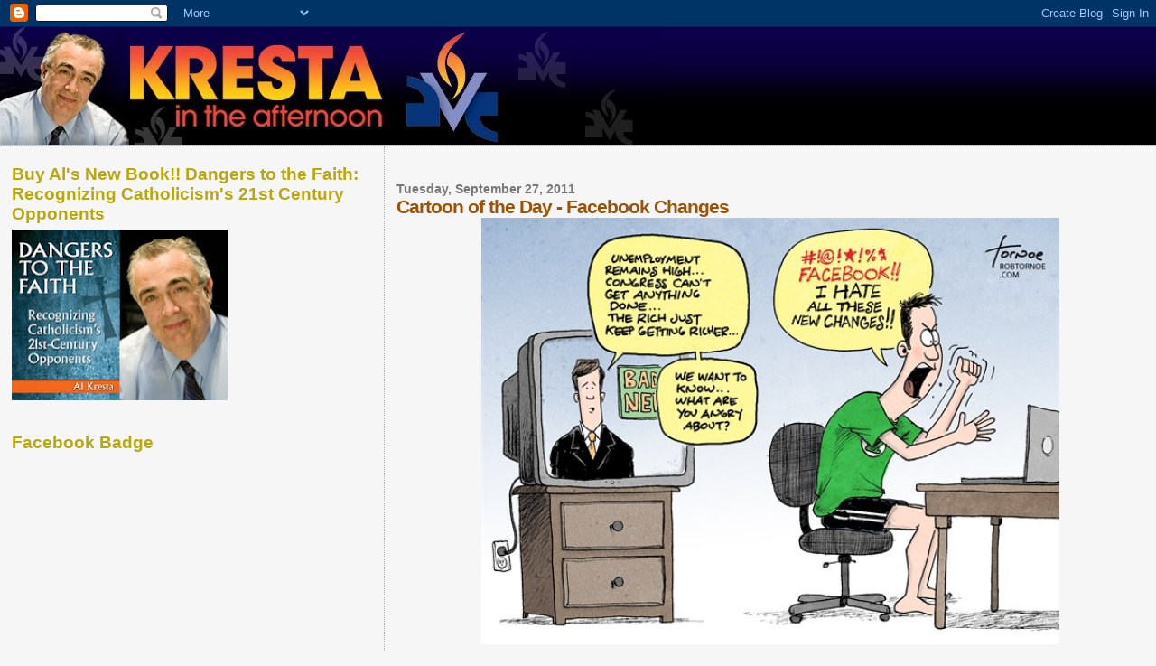

--- FILE ---
content_type: text/html; charset=UTF-8
request_url: https://krestaintheafternoon.blogspot.com/2011/09/cartoon-of-day-facebook-changes.html
body_size: 15267
content:
<!DOCTYPE html>
<html dir='ltr' xmlns='http://www.w3.org/1999/xhtml' xmlns:b='http://www.google.com/2005/gml/b' xmlns:data='http://www.google.com/2005/gml/data' xmlns:expr='http://www.google.com/2005/gml/expr'>
<head>
<link href='https://www.blogger.com/static/v1/widgets/2944754296-widget_css_bundle.css' rel='stylesheet' type='text/css'/>
<meta content='text/html; charset=UTF-8' http-equiv='Content-Type'/>
<meta content='blogger' name='generator'/>
<link href='https://krestaintheafternoon.blogspot.com/favicon.ico' rel='icon' type='image/x-icon'/>
<link href='http://krestaintheafternoon.blogspot.com/2011/09/cartoon-of-day-facebook-changes.html' rel='canonical'/>
<link rel="alternate" type="application/atom+xml" title="Kresta In The Afternoon - Atom" href="https://krestaintheafternoon.blogspot.com/feeds/posts/default" />
<link rel="alternate" type="application/rss+xml" title="Kresta In The Afternoon - RSS" href="https://krestaintheafternoon.blogspot.com/feeds/posts/default?alt=rss" />
<link rel="service.post" type="application/atom+xml" title="Kresta In The Afternoon - Atom" href="https://www.blogger.com/feeds/7708139263643046536/posts/default" />

<link rel="alternate" type="application/atom+xml" title="Kresta In The Afternoon - Atom" href="https://krestaintheafternoon.blogspot.com/feeds/6997724812293836135/comments/default" />
<!--Can't find substitution for tag [blog.ieCssRetrofitLinks]-->
<link href='https://blogger.googleusercontent.com/img/b/R29vZ2xl/AVvXsEiPOLme-LZUbEuHTBQYrR8eYV3p2jlrjKvSLDjxAVl3nEcH0j6FLqBS0excid_OaIy0NZSc0LXRkV0vZf2NzKPwWoGCjHla22zcUaq5S1vZXYFYHTizbMpleV7dbn73Inw64PZvLvrIn0A/s640/98540_600.jpg' rel='image_src'/>
<meta content='http://krestaintheafternoon.blogspot.com/2011/09/cartoon-of-day-facebook-changes.html' property='og:url'/>
<meta content='Cartoon of the Day - Facebook Changes' property='og:title'/>
<meta content='This is a test to see where this content shows up on the blog' property='og:description'/>
<meta content='https://blogger.googleusercontent.com/img/b/R29vZ2xl/AVvXsEiPOLme-LZUbEuHTBQYrR8eYV3p2jlrjKvSLDjxAVl3nEcH0j6FLqBS0excid_OaIy0NZSc0LXRkV0vZf2NzKPwWoGCjHla22zcUaq5S1vZXYFYHTizbMpleV7dbn73Inw64PZvLvrIn0A/w1200-h630-p-k-no-nu/98540_600.jpg' property='og:image'/>
<title>Kresta In The Afternoon: Cartoon of the Day - Facebook Changes</title>
<style id='page-skin-1' type='text/css'><!--
/*
* Blogger Template Style
*
* Sand Dollar
* by Jason Sutter
* Updated by Blogger Team
*/
/* Variable definitions
====================
<Variable name="textcolor" description="Text Color"
type="color" default="#000">
<Variable name="bgcolor" description="Page Background Color"
type="color" default="#f6f6f6">
<Variable name="pagetitlecolor" description="Blog Title Color"
type="color" default="#F5DEB3">
<Variable name="pagetitlebgcolor" description="Blog Title Background Color"
type="color" default="#DE7008">
<Variable name="descriptionColor" description="Blog Description Color"
type="color" default="#9E5205" />
<Variable name="descbgcolor" description="Description Background Color"
type="color" default="#F5E39e">
<Variable name="titlecolor" description="Post Title Color"
type="color" default="#9E5205">
<Variable name="datecolor" description="Date Header Color"
type="color" default="#777777">
<Variable name="footercolor" description="Post Footer Color"
type="color" default="#444444">
<Variable name="linkcolor" description="Link Color"
type="color" default="#DE7008">
<Variable name="footerlinkcolor" description="Post Footer Link Color"
type="color" default="#968a0a">
<Variable name="visitedlinkcolor" description="Visited Link Color"
type="color" default="#DE7008">
<Variable name="sidebarcolor" description="Sidebar Title Color"
type="color" default="#B8A80D">
<Variable name="sidebarlinkcolor" description="Sidebar Link Color"
type="color" default="#999999">
<Variable name="bordercolor" description="Border Color"
type="color" default="#e0ad12">
<Variable name="bodyfont" description="Text Font"
type="font"
default="normal normal 100% 'Trebuchet MS',Trebuchet,Verdana,Sans-Serif">
<Variable name="headerfont" description="Sidebar Title Font"
type="font"
default="normal bold 150% Verdana,Sans-serif">
<Variable name="dateHeaderFont" description="Date Header Font"
type="font"
default="normal bold 105% 'Trebuchet MS',Trebuchet,Verdana,Sans-serif">
<Variable name="pagetitlefont" description="Blog Title Font"
type="font" default="normal bold 300% Verdana,Sans-Serif">
<Variable name="titlefont" description="Post Title Font"
type="font" default="normal bold 160% Verdana,Sans-Serif">
<Variable name="startSide" description="Start side in blog language"
type="automatic" default="left">
<Variable name="endSide" description="End side in blog language"
type="automatic" default="right">
*/
body {
margin:0px;
padding:0px;
background:#f6f6f6;
color:#000000;
font-size: small;
}
#header-inner{
background-image:url("https://blogger.googleusercontent.com/img/b/R29vZ2xl/AVvXsEjfxnmDuxoT4LWmFKjPObJ61Ec1oX-eIM9HrnIHdrCdZhHFURtkqxrrrWcgU4nhDJammohcGW__DPFqLK7IksZUH_ZWc7VVGLsjVgiIwMf0-dAcQm4LFnFmbeynbleJLh5X_nTzeE3TMFQ/s131/sliver3.jpg");
background-repeat:repeat-x;
}
#outer-wrapper {
font:normal normal 100% 'Trebuchet MS',Trebuchet,Verdana,Sans-Serif;
}
a {
color:#DE7008;
}
a:hover {
color:#9E5205;
}
a img {
border-width: 0;
}
#content-wrapper {
padding-top: 0;
padding-right: 1em;
padding-bottom: 0;
padding-left: 1em;
}
@media all  {
div#main {
float:right;
width:66%;
padding-top:30px;
padding-right:0;
padding-bottom:10px;
padding-left:1em;
border-left:dotted 1px #e0ad12;
word-wrap: break-word; /* fix for long text breaking sidebar float in IE */
overflow: hidden;     /* fix for long non-text content breaking IE sidebar float */
}
div#sidebar {
margin-top:20px;
margin-right:0px;
margin-bottom:0px;
margin-left:0;
padding:0px;
text-align:left;
float: left;
width: 31%;
word-wrap: break-word; /* fix for long text breaking sidebar float in IE */
overflow: hidden;     /* fix for long non-text content breaking IE sidebar float */
}
}
@media handheld  {
div#main {
float:none;
width:90%;
}
div#sidebar {
padding-top:30px;
padding-right:7%;
padding-bottom:10px;
padding-left:3%;
}
}
#header {
padding-top:0px;
padding-right:0px;
padding-bottom:0px;
padding-left:0px;
margin-top:0px;
margin-right:0px;
margin-bottom:0px;
margin-left:0px;
border-bottom:dotted 1px #e0ad12;
background:#F5E39e;
}
h1 a:link  {
text-decoration:none;
color:#F5DEB3
}
h1 a:visited  {
text-decoration:none;
color:#F5DEB3
}
h1,h2,h3 {
margin: 0;
}
h1 {
padding-top:25px;
padding-right:0px;
padding-bottom:10px;
padding-left:5%;
color:#F5DEB3;
background:#0066CC;
font:normal bold 300% Verdana, sans-serif;
letter-spacing:-2px;
}
h3.post-title {
color:#9E5205;
font:normal bold 160% Verdana,Sans-Serif;
letter-spacing:-1px;
}
h3.post-title a,
h3.post-title a:visited {
color: #9E5205;
}
h2.date-header  {
margin-top:10px;
margin-right:0px;
margin-bottom:0px;
margin-left:0px;
color:#777777;
font: normal bold 105% 'Trebuchet MS',Trebuchet,Verdana,Sans-serif;
}
h4 {
color:#aa0033;
}
#sidebar h2 {
color:#B8A80D;
margin:0px;
padding:0px;
font:normal bold 150% Verdana,Sans-serif;
}
#sidebar .widget {
margin-top:0px;
margin-right:0px;
margin-bottom:33px;
margin-left:0px;
padding-top:0px;
padding-right:0px;
padding-bottom:0px;
padding-left:0px;
font-size:95%;
}
#sidebar ul {
list-style-type:none;
padding-left: 0;
margin-top: 0;
}
#sidebar li {
margin-top:0px;
margin-right:0px;
margin-bottom:0px;
margin-left:0px;
padding-top:0px;
padding-right:0px;
padding-bottom:0px;
padding-left:0px;
list-style-type:none;
font-size:95%;
}
.description {
padding:0px;
margin-top:7px;
margin-right:12%;
margin-bottom:7px;
margin-left:5%;
color:#9E5205;
background:transparent;
font:bold 100% Verdana,Sans-Serif;
}
.post {
margin-top:0px;
margin-right:0px;
margin-bottom:30px;
margin-left:0px;
}
.post strong {
color:#000000;
font-weight:bold;
}
pre,code {
color:#999999;
}
strike {
color:#999999;
}
.post-footer  {
padding:0px;
margin:0px;
color:#444444;
font-size:80%;
}
.post-footer a {
border:none;
color:#968a0a;
text-decoration:none;
}
.post-footer a:hover {
text-decoration:underline;
}
#comments {
padding:0px;
font-size:110%;
font-weight:bold;
}
.comment-author {
margin-top: 10px;
}
.comment-body {
font-size:100%;
font-weight:normal;
color:black;
}
.comment-footer {
padding-bottom:20px;
color:#444444;
font-size:80%;
font-weight:normal;
display:inline;
margin-right:10px
}
.deleted-comment  {
font-style:italic;
color:gray;
}
.comment-link  {
margin-left:.6em;
}
.profile-textblock {
clear: both;
margin-left: 0;
}
.profile-img {
float: left;
margin-top: 0;
margin-right: 5px;
margin-bottom: 5px;
margin-left: 0;
border: 2px solid #0066CC;
}
#sidebar a:link  {
color:#999999;
text-decoration:none;
}
#sidebar a:active  {
color:#ff0000;
text-decoration:none;
}
#sidebar a:visited  {
color:sidebarlinkcolor;
text-decoration:none;
}
#sidebar a:hover {
color:#B8A80D;
text-decoration:none;
}
.feed-links {
clear: both;
line-height: 2.5em;
}
#blog-pager-newer-link {
float: left;
}
#blog-pager-older-link {
float: right;
}
#blog-pager {
text-align: center;
}
.clear {
clear: both;
}
.widget-content {
margin-top: 0.5em;
}
/** Tweaks for layout editor preview */
body#layout #outer-wrapper {
margin-top: 0;
}
body#layout #main,
body#layout #sidebar {
margin-top: 10px;
padding-top: 0;
}

--></style>
<link href='https://www.blogger.com/dyn-css/authorization.css?targetBlogID=7708139263643046536&amp;zx=0bc96539-524a-4555-b6fb-52de2604878b' media='none' onload='if(media!=&#39;all&#39;)media=&#39;all&#39;' rel='stylesheet'/><noscript><link href='https://www.blogger.com/dyn-css/authorization.css?targetBlogID=7708139263643046536&amp;zx=0bc96539-524a-4555-b6fb-52de2604878b' rel='stylesheet'/></noscript>
<meta name='google-adsense-platform-account' content='ca-host-pub-1556223355139109'/>
<meta name='google-adsense-platform-domain' content='blogspot.com'/>

</head>
<body>
<div class='navbar section' id='navbar'><div class='widget Navbar' data-version='1' id='Navbar1'><script type="text/javascript">
    function setAttributeOnload(object, attribute, val) {
      if(window.addEventListener) {
        window.addEventListener('load',
          function(){ object[attribute] = val; }, false);
      } else {
        window.attachEvent('onload', function(){ object[attribute] = val; });
      }
    }
  </script>
<div id="navbar-iframe-container"></div>
<script type="text/javascript" src="https://apis.google.com/js/platform.js"></script>
<script type="text/javascript">
      gapi.load("gapi.iframes:gapi.iframes.style.bubble", function() {
        if (gapi.iframes && gapi.iframes.getContext) {
          gapi.iframes.getContext().openChild({
              url: 'https://www.blogger.com/navbar/7708139263643046536?po\x3d6997724812293836135\x26origin\x3dhttps://krestaintheafternoon.blogspot.com',
              where: document.getElementById("navbar-iframe-container"),
              id: "navbar-iframe"
          });
        }
      });
    </script><script type="text/javascript">
(function() {
var script = document.createElement('script');
script.type = 'text/javascript';
script.src = '//pagead2.googlesyndication.com/pagead/js/google_top_exp.js';
var head = document.getElementsByTagName('head')[0];
if (head) {
head.appendChild(script);
}})();
</script>
</div></div>
<div id='outer-wrapper'><div id='wrap2'>
<!-- skip links for text browsers -->
<span id='skiplinks' style='display:none;'>
<a href='#main'>skip to main </a> |
      <a href='#sidebar'>skip to sidebar</a>
</span>
<div id='header-wrapper'>
<div class='header section' id='header'><div class='widget Header' data-version='1' id='Header1'>
<div id='header-inner'>
<a href='https://krestaintheafternoon.blogspot.com/' style='display: block'>
<img alt='Kresta In The Afternoon' height='131px; ' id='Header1_headerimg' src='https://blogger.googleusercontent.com/img/b/R29vZ2xl/AVvXsEgn1dg3fzGCQw1aj9_LYNCO2Eknx20fAHQ6HVsu0FKtPTxCx-VorUv9N5lyB9q9jWDOgemXqUIcsgV2Mf9vNyCztsdXWNusxWfoQ_o_3myPy9UnHJ6wvs1vgNPuEGSjr3d78A6EGYZs-nA/s1600/clip_image001.jpg' style='display: block' width='730px; '/>
</a>
</div>
</div></div>
</div>
<div id='content-wrapper'>
<div id='crosscol-wrapper' style='text-align:center'>
<div class='crosscol no-items section' id='crosscol'></div>
</div>
<div id='main-wrapper'>
<div class='main section' id='main'><div class='widget Blog' data-version='1' id='Blog1'>
<div class='blog-posts hfeed'>

          <div class="date-outer">
        
<h2 class='date-header'><span>Tuesday, September 27, 2011</span></h2>

          <div class="date-posts">
        
<div class='post-outer'>
<div class='post hentry' itemprop='blogPost' itemscope='itemscope' itemtype='http://schema.org/BlogPosting'>
<meta content='https://blogger.googleusercontent.com/img/b/R29vZ2xl/AVvXsEiPOLme-LZUbEuHTBQYrR8eYV3p2jlrjKvSLDjxAVl3nEcH0j6FLqBS0excid_OaIy0NZSc0LXRkV0vZf2NzKPwWoGCjHla22zcUaq5S1vZXYFYHTizbMpleV7dbn73Inw64PZvLvrIn0A/s72-c/98540_600.jpg' itemprop='image_url'/>
<meta content='7708139263643046536' itemprop='blogId'/>
<meta content='6997724812293836135' itemprop='postId'/>
<a name='6997724812293836135'></a>
<h3 class='post-title entry-title' itemprop='name'>
Cartoon of the Day - Facebook Changes
</h3>
<div class='post-header'>
<div class='post-header-line-1'></div>
</div>
<div class='post-body entry-content' id='post-body-6997724812293836135' itemprop='description articleBody'>
<div class="separator" style="clear: both; text-align: center;"><a href="https://blogger.googleusercontent.com/img/b/R29vZ2xl/AVvXsEiPOLme-LZUbEuHTBQYrR8eYV3p2jlrjKvSLDjxAVl3nEcH0j6FLqBS0excid_OaIy0NZSc0LXRkV0vZf2NzKPwWoGCjHla22zcUaq5S1vZXYFYHTizbMpleV7dbn73Inw64PZvLvrIn0A/s1600/98540_600.jpg" imageanchor="1" style="margin-left: 1em; margin-right: 1em;"><img border="0" height="472" kca="true" src="https://blogger.googleusercontent.com/img/b/R29vZ2xl/AVvXsEiPOLme-LZUbEuHTBQYrR8eYV3p2jlrjKvSLDjxAVl3nEcH0j6FLqBS0excid_OaIy0NZSc0LXRkV0vZf2NzKPwWoGCjHla22zcUaq5S1vZXYFYHTizbMpleV7dbn73Inw64PZvLvrIn0A/s640/98540_600.jpg" width="640" /></a></div>
<div style='clear: both;'></div>
</div>
<div class='post-footer'>
<div class='post-footer-line post-footer-line-1'><span class='post-timestamp'>
at
<meta content='https://krestaintheafternoon.blogspot.com/2011/09/cartoon-of-day-facebook-changes.html' itemprop='url'/>
<a class='timestamp-link' href='https://krestaintheafternoon.blogspot.com/2011/09/cartoon-of-day-facebook-changes.html' rel='bookmark' title='permanent link'><abbr class='published' itemprop='datePublished' title='2011-09-27T15:08:00-04:00'>3:08&#8239;PM</abbr></a>
</span>
<span class='post-comment-link'>
</span>
<span class='post-icons'>
<span class='item-action'>
<a href='https://www.blogger.com/email-post/7708139263643046536/6997724812293836135' title='Email Post'>
<img alt="" class="icon-action" height="13" src="//img1.blogblog.com/img/icon18_email.gif" width="18">
</a>
</span>
<span class='item-control blog-admin pid-906188867'>
<a href='https://www.blogger.com/post-edit.g?blogID=7708139263643046536&postID=6997724812293836135&from=pencil' title='Edit Post'>
<img alt='' class='icon-action' height='18' src='https://resources.blogblog.com/img/icon18_edit_allbkg.gif' width='18'/>
</a>
</span>
</span>
<div class='post-share-buttons goog-inline-block'>
<a class='goog-inline-block share-button sb-email' href='https://www.blogger.com/share-post.g?blogID=7708139263643046536&postID=6997724812293836135&target=email' target='_blank' title='Email This'><span class='share-button-link-text'>Email This</span></a><a class='goog-inline-block share-button sb-blog' href='https://www.blogger.com/share-post.g?blogID=7708139263643046536&postID=6997724812293836135&target=blog' onclick='window.open(this.href, "_blank", "height=270,width=475"); return false;' target='_blank' title='BlogThis!'><span class='share-button-link-text'>BlogThis!</span></a><a class='goog-inline-block share-button sb-twitter' href='https://www.blogger.com/share-post.g?blogID=7708139263643046536&postID=6997724812293836135&target=twitter' target='_blank' title='Share to X'><span class='share-button-link-text'>Share to X</span></a><a class='goog-inline-block share-button sb-facebook' href='https://www.blogger.com/share-post.g?blogID=7708139263643046536&postID=6997724812293836135&target=facebook' onclick='window.open(this.href, "_blank", "height=430,width=640"); return false;' target='_blank' title='Share to Facebook'><span class='share-button-link-text'>Share to Facebook</span></a><a class='goog-inline-block share-button sb-pinterest' href='https://www.blogger.com/share-post.g?blogID=7708139263643046536&postID=6997724812293836135&target=pinterest' target='_blank' title='Share to Pinterest'><span class='share-button-link-text'>Share to Pinterest</span></a>
</div>
<span class='post-backlinks post-comment-link'>
</span>
</div>
<div class='post-footer-line post-footer-line-2'><span class='post-labels'>
</span>
</div>
<div class='post-footer-line post-footer-line-3'></div>
</div>
</div>
<div class='comments' id='comments'>
<a name='comments'></a>
<h4>No comments:</h4>
<div id='Blog1_comments-block-wrapper'>
<dl class='avatar-comment-indent' id='comments-block'>
</dl>
</div>
<p class='comment-footer'>
<div class='comment-form'>
<a name='comment-form'></a>
<h4 id='comment-post-message'>Post a Comment</h4>
<p>
</p>
<a href='https://www.blogger.com/comment/frame/7708139263643046536?po=6997724812293836135&hl=en&saa=85391&origin=https://krestaintheafternoon.blogspot.com' id='comment-editor-src'></a>
<iframe allowtransparency='true' class='blogger-iframe-colorize blogger-comment-from-post' frameborder='0' height='410px' id='comment-editor' name='comment-editor' src='' width='100%'></iframe>
<script src='https://www.blogger.com/static/v1/jsbin/2830521187-comment_from_post_iframe.js' type='text/javascript'></script>
<script type='text/javascript'>
      BLOG_CMT_createIframe('https://www.blogger.com/rpc_relay.html');
    </script>
</div>
</p>
</div>
</div>

        </div></div>
      
</div>
<div class='blog-pager' id='blog-pager'>
<span id='blog-pager-newer-link'>
<a class='blog-pager-newer-link' href='https://krestaintheafternoon.blogspot.com/2011/09/where-will-pope-travel-to-next.html' id='Blog1_blog-pager-newer-link' title='Newer Post'>Newer Post</a>
</span>
<span id='blog-pager-older-link'>
<a class='blog-pager-older-link' href='https://krestaintheafternoon.blogspot.com/2011/09/bishops-behaving-boldly.html' id='Blog1_blog-pager-older-link' title='Older Post'>Older Post</a>
</span>
<a class='home-link' href='https://krestaintheafternoon.blogspot.com/'>Home</a>
</div>
<div class='clear'></div>
<div class='post-feeds'>
<div class='feed-links'>
Subscribe to:
<a class='feed-link' href='https://krestaintheafternoon.blogspot.com/feeds/6997724812293836135/comments/default' target='_blank' type='application/atom+xml'>Post Comments (Atom)</a>
</div>
</div>
</div></div>
</div>
<div id='sidebar-wrapper'>
<div class='sidebar section' id='sidebar'><div class='widget Image' data-version='1' id='Image1'>
<h2>Buy Al's New Book!! Dangers to the Faith: Recognizing Catholicism's 21st Century Opponents</h2>
<div class='widget-content'>
<a href='https://catalog.osv.com/Catalog.aspx?SimpleDisplay=true&ProductCode=T1046'>
<img alt='Buy Al&#39;s New Book!! Dangers to the Faith: Recognizing Catholicism&#39;s 21st Century Opponents' height='189' id='Image1_img' src='https://blogger.googleusercontent.com/img/b/R29vZ2xl/AVvXsEjIyQtIrB8xNPQo5WVBeuTsXFqqlsOjUg9Wp_ICoHw7AUku9S4wC1G1ddebhy2DL46F6dD4MJzcYG61cQFcXCyb0Pun_povtpnKgvvSB_qZwYViPxLU6QtDLnXdb_CK3CN3Rwy6DySPmqw/s239/Dangers_to_the_Faith_Recognizing_Catholicisms_21st_Century_Opponents_by_Al_Kresta_Courtesy_of_Our_Sunday_Visitor_CNA_US_Catholic_News_7_16_13.jpg' width='239'/>
</a>
<br/>
</div>
<div class='clear'></div>
</div><div class='widget HTML' data-version='1' id='HTML6'>
<h2 class='title'>Facebook Badge</h2>
<div class='widget-content'>
<iframe src="http://www.facebook.com/plugins/likebox.php?href=http%3A%2F%2Fwww.facebook.com%2Fbrowse%2F%3Ftype%3Dadmined_pages%26id%3D1596711334%23%21%2Fkrestaintheafternoon&amp;width=292&amp;colorscheme=light&amp;show_faces=true&amp;border_color&amp;stream=true&amp;header=true&amp;height=427" scrolling="no" frameborder="0" style="border:none; overflow:hidden; width:292px; height:427px;" allowtransparency="true"></iframe>
</div>
<div class='clear'></div>
</div><div class='widget HTML' data-version='1' id='HTML3'>
<h2 class='title'>Archbishop Chaput: Building a Culture of Religious Freedom</h2>
<div class='widget-content'>
<iframe width="420" height="315" src="//www.youtube.com/embed/Qz5Np15CW3Y?rel=0" frameborder="0" allowfullscreen></iframe>
</div>
<div class='clear'></div>
</div><div class='widget Feed' data-version='1' id='Feed1'>
<h2>Kresta in the Afternoon Podcast Archive (right click to download)</h2>
<div class='widget-content' id='Feed1_feedItemListDisplay'>
<span style='filter: alpha(25); opacity: 0.25;'>
<a href='http://avemariaradio.net/kpmpodcast.xml'>Loading...</a>
</span>
</div>
<div class='clear'></div>
</div><div class='widget LinkList' data-version='1' id='LinkList2'>
<h2>Subscribe to the Kresta Podcast</h2>
<div class='widget-content'>
<ul>
<li><a href='http://avemariaradio.net/kpmpodcast.xml'>Kresta Podcast</a></li>
</ul>
<div class='clear'></div>
</div>
</div><div class='widget LinkList' data-version='1' id='LinkList1'>
<h2>The Links That Matter Most</h2>
<div class='widget-content'>
<ul>
<li><a href='http://www.aldaily.com/'>Arts and Letters Daily</a></li>
<li><a href='http://avemariaradio.net/'>Ave Maria Radio</a></li>
<li><a href='http://www.newadvent.org/bible/'>Bible</a></li>
<li><a href='http://www.usccb.org/catechism/text/'>Catechism</a></li>
<li><a href='http://catholic.com/'>Catholic Answers</a></li>
<li><a href='http://www.catholicbusinesspages.com/'>Catholic Business Pages</a></li>
<li><a href='http://ewtn.com/'>EWTN</a></li>
<li><a href='http://firstthings.com/'>First Things Journal</a></li>
<li><a href='http://www.ncbcenter.org/'>National Catholic Bioethics Center</a></li>
<li><a href='http://www.ncregister.com/'>National Catholic Register</a></li>
<li><a href='http://cardinalnewmansociety.org/'>Newman Society</a></li>
<li><a href='http://www.popepaulvi.com/index.html'>Pope Paul VI Institute</a></li>
<li><a href='http://www.priestsforlife.org/index.htm'>Priests For Life</a></li>
<li><a href='http://www.usccb.org/'>U.S. Catholic Bishops</a></li>
<li><a href='http://www.vatican.va/phome_en.htm'>Vatican</a></li>
<li><a href='http://www.zenit.org/index.php?l=english'>Zenit</a></li>
</ul>
<div class='clear'></div>
</div>
</div><div class='widget BlogList' data-version='1' id='BlogList1'>
<h2 class='title'>The Blogs That Matter Most</h2>
<div class='widget-content'>
<div class='blog-list-container' id='BlogList1_container'>
<ul id='BlogList1_blogs'>
<li style='display: block;'>
<div class='blog-icon'>
<img data-lateloadsrc='https://lh3.googleusercontent.com/blogger_img_proxy/AEn0k_t9y_qa5o4tTelLWHL8-u26hZW8-YnK2t45HyL6NFKilmCf_LXSCbs3JGTbSCJEAA=s16-w16-h16' height='16' width='16'/>
</div>
<div class='blog-content'>
<div class='blog-title'>
<a href='' target='_blank'>
American Papist</a>
</div>
<div class='item-content'>
</div>
</div>
<div style='clear: both;'></div>
</li>
<li style='display: block;'>
<div class='blog-icon'>
<img data-lateloadsrc='https://lh3.googleusercontent.com/blogger_img_proxy/AEn0k_vmV342g-lUapmIa9TFfxFoQgWOZDUDv-9Sk82EvP4Lqela9X-4rWsv6MmXFZa9PzDTr7G8qKQt15xby3t6pnH_Rw3IsME=s16-w16-h16' height='16' width='16'/>
</div>
<div class='blog-content'>
<div class='blog-title'>
<a href='https://www.patheos.com/blogs/markshea' target='_blank'>
Catholic and Enjoying It!</a>
</div>
<div class='item-content'>
</div>
</div>
<div style='clear: both;'></div>
</li>
<li style='display: block;'>
<div class='blog-icon'>
<img data-lateloadsrc='https://lh3.googleusercontent.com/blogger_img_proxy/AEn0k_s4i0BgtKy71slsNiBaNpMm9IX6bTuyuT6N4Nh9HXICye27xIav6Ir28r1e4YmDLYiMHjWZZ_qn_FCznlB9qJBp57w3w54IAOvU86e_RwdF7vJkVZNt0Fc=s16-w16-h16' height='16' width='16'/>
</div>
<div class='blog-content'>
<div class='blog-title'>
<a href='https://catholicsensibility.wordpress.com' target='_blank'>
Catholic Sensibility</a>
</div>
<div class='item-content'>
</div>
</div>
<div style='clear: both;'></div>
</li>
<li style='display: block;'>
<div class='blog-icon'>
<img data-lateloadsrc='https://lh3.googleusercontent.com/blogger_img_proxy/AEn0k_s9vVk2JwbNHSH2hqplemBCswcKvUcMp1RztAUgwD-NC_iFA8LV9xDucJHw9Fk3VGtBtoW5ltk43uX4TwSm1Lm0rAUQ_t-B5vXW=s16-w16-h16' height='16' width='16'/>
</div>
<div class='blog-content'>
<div class='blog-title'>
<a href='http://www.firstthings.com/blogs/firstthoughts/' target='_blank'>
First Thoughts | A First Things Blog</a>
</div>
<div class='item-content'>
</div>
</div>
<div style='clear: both;'></div>
</li>
<li style='display: block;'>
<div class='blog-icon'>
<img data-lateloadsrc='https://lh3.googleusercontent.com/blogger_img_proxy/AEn0k_tDNRPbmgydZUEDdfT_bMsA5TL5za_HshgSt33SlYn4Xv_YGNuvU8Mm7LeXgD36YvZxTYl0VQJvoBXEknMzaJYNvAO8LZ1vmKUIDze2y43z=s16-w16-h16' height='16' width='16'/>
</div>
<div class='blog-content'>
<div class='blog-title'>
<a href='https://insightscoop.typepad.com/2004/' target='_blank'>
Insight Scoop | The Ignatius Press Blog</a>
</div>
<div class='item-content'>
</div>
</div>
<div style='clear: both;'></div>
</li>
<li style='display: block;'>
<div class='blog-icon'>
<img data-lateloadsrc='https://lh3.googleusercontent.com/blogger_img_proxy/AEn0k_taN_QMc18W8wn6SVKp3-QGjnu-mguMCx1AU5MY0JbY6ZsZHdlKJIHzl3WILgGK4WEzWZQ6ZGe4ruvxh2YtOXtxjp8=s16-w16-h16' height='16' width='16'/>
</div>
<div class='blog-content'>
<div class='blog-title'>
<a href='http://ncronline.org/blogs/john-l-allen-jr/feed' target='_blank'>
John L Allen Jr's blog</a>
</div>
<div class='item-content'>
</div>
</div>
<div style='clear: both;'></div>
</li>
<li style='display: block;'>
<div class='blog-icon'>
<img data-lateloadsrc='https://lh3.googleusercontent.com/blogger_img_proxy/AEn0k_s25pPieH_j4Qjpe2aTHgJR9tOoY-Q8PnRHdqND6RHqbyyhX5vgw_zPagVXP9Q2nfmIGlGANUjdWbWVM_C6UBTjFX9euOvAOYAvmg=s16-w16-h16' height='16' width='16'/>
</div>
<div class='blog-content'>
<div class='blog-title'>
<a href='http://www.osvdailytake.com/feeds/posts/default' target='_blank'>
OSV Daily Take</a>
</div>
<div class='item-content'>
</div>
</div>
<div style='clear: both;'></div>
</li>
<li style='display: block;'>
<div class='blog-icon'>
<img data-lateloadsrc='https://lh3.googleusercontent.com/blogger_img_proxy/AEn0k_s1ORTKVvJlud4QUJqPNrYYJaQuQ6_TUVANcieWzQpW95MH_XEhEkQg5Igawjuccr90oem_cpBps2ItbBzNl1K2_u5h-Q0A1zRBpEeVs9SM=s16-w16-h16' height='16' width='16'/>
</div>
<div class='blog-content'>
<div class='blog-title'>
<a href='http://patrickmadrid.blogspot.com/' target='_blank'>
Patrick Madrid</a>
</div>
<div class='item-content'>
</div>
</div>
<div style='clear: both;'></div>
</li>
<li style='display: block;'>
<div class='blog-icon'>
<img data-lateloadsrc='https://lh3.googleusercontent.com/blogger_img_proxy/AEn0k_tKZTgXv0CDU5Wh7k7ufslnQkagIj578iStLSqTyBVnslYCt8PDA1gYSvETXskIJ0uOs2rKvWldOWJxt3-Wr0sH3cTRUaqQngRp=s16-w16-h16' height='16' width='16'/>
</div>
<div class='blog-content'>
<div class='blog-title'>
<a href='https://catholicconvert.com/' target='_blank'>
Steve Ray's blog</a>
</div>
<div class='item-content'>
</div>
</div>
<div style='clear: both;'></div>
</li>
<li style='display: block;'>
<div class='blog-icon'>
<img data-lateloadsrc='https://lh3.googleusercontent.com/blogger_img_proxy/AEn0k_si0u26LGczM_7aT1TKKI9OhwscvW0SNn4DaeCJ-L5hkQD8FEVg3jtJsNkW57YkcU4k8-Z1ZxeO1yjVZvq84N9OZ7dqG_qVv42i-fVAVPE=s16-w16-h16' height='16' width='16'/>
</div>
<div class='blog-content'>
<div class='blog-title'>
<a href='http://lion.everyeventgives.com' target='_blank'>
The Anchoress</a>
</div>
<div class='item-content'>
</div>
</div>
<div style='clear: both;'></div>
</li>
<li style='display: block;'>
<div class='blog-icon'>
<img data-lateloadsrc='https://lh3.googleusercontent.com/blogger_img_proxy/AEn0k_s6I4wgDIDBpIzrMgt0xqdZHs18NTXbbYjfPNofpF8R9GrRk4R6kGUkyJERCsE7V9zRJ1BuacrD8-xiv6JZaBOcoZGhOEovmwjCcJVpye8=s16-w16-h16' height='16' width='16'/>
</div>
<div class='blog-content'>
<div class='blog-title'>
<a href='http://catholickey.blogspot.com/' target='_blank'>
The Catholic Key Blog</a>
</div>
<div class='item-content'>
</div>
</div>
<div style='clear: both;'></div>
</li>
<li style='display: block;'>
<div class='blog-icon'>
<img data-lateloadsrc='https://lh3.googleusercontent.com/blogger_img_proxy/AEn0k_sEID8sKnaRKYnpb0v9YGzNNlg1zpl9guMQHFbIluf47bCZ--5XMOqjuZG1uHcGmf0rL89m-LONO_wId8KIovlLOryT0qFSLFNzx9YMqA=s16-w16-h16' height='16' width='16'/>
</div>
<div class='blog-content'>
<div class='blog-title'>
<a href='http://www.splendoroftruth.com/curtjester' target='_blank'>
The Curt Jester</a>
</div>
<div class='item-content'>
</div>
</div>
<div style='clear: both;'></div>
</li>
<li style='display: block;'>
<div class='blog-icon'>
<img data-lateloadsrc='https://lh3.googleusercontent.com/blogger_img_proxy/AEn0k_tjz9WO8MePHH8ct15P-8_McXVu-EhFVicycJgzRHxZn3NYXK86VuuSuAGavB8Hl3A5_Oe8_8Axc9K_01pBnDywLlh-yugjvDSmatwO=s16-w16-h16' height='16' width='16'/>
</div>
<div class='blog-content'>
<div class='blog-title'>
<a href='http://deacbench.blogspot.com/' target='_blank'>
The Deacon's Bench</a>
</div>
<div class='item-content'>
</div>
</div>
<div style='clear: both;'></div>
</li>
<li style='display: block;'>
<div class='blog-icon'>
<img data-lateloadsrc='https://lh3.googleusercontent.com/blogger_img_proxy/AEn0k_vBAa5AS3kK-s8QzwVPTUSwz2vjF0h5RidQWpxPJyCYx0KgKPpcPMkJaqUN_Ys7HYjoKH5-MvZueEfUo04kPeijNO2o-wB2S8SL=s16-w16-h16' height='16' width='16'/>
</div>
<div class='blog-content'>
<div class='blog-title'>
<a href='https://www.ncregister.com/' target='_blank'>
The Register's Daily Blog</a>
</div>
<div class='item-content'>
</div>
</div>
<div style='clear: both;'></div>
</li>
<li style='display: block;'>
<div class='blog-icon'>
<img data-lateloadsrc='https://lh3.googleusercontent.com/blogger_img_proxy/AEn0k_tcPK2c_DSsjtWxcF0udSvkfn2nq_KD2fwQQI_zm-yAb4jMnCTZLX8N_XsjddSk6L2yeSbnm3e80VjppiznPBqV4A=s16-w16-h16' height='16' width='16'/>
</div>
<div class='blog-content'>
<div class='blog-title'>
<a href='https://wdtprs.com' target='_blank'>
What Does The Prayer Really Say?</a>
</div>
<div class='item-content'>
</div>
</div>
<div style='clear: both;'></div>
</li>
<li style='display: block;'>
<div class='blog-icon'>
<img data-lateloadsrc='https://lh3.googleusercontent.com/blogger_img_proxy/AEn0k_vyiTbYFpmtSOBJ6fM5nqIJP2Ev63ur1uxxFWa9QTTLuycr6wuRM-Mzg-Z98YzGHPAyw0sjLj_g3kyHRiajnpdmSm7U4HOcK9I0ZYtrFfaS9Yty0VA4=s16-w16-h16' height='16' width='16'/>
</div>
<div class='blog-content'>
<div class='blog-title'>
<a href='http://whispersintheloggia.blogspot.com/' target='_blank'>
Whispers in the Loggia</a>
</div>
<div class='item-content'>
</div>
</div>
<div style='clear: both;'></div>
</li>
</ul>
<div class='clear'></div>
</div>
</div>
</div><div class='widget BlogArchive' data-version='1' id='BlogArchive1'>
<h2>Blog Archive</h2>
<div class='widget-content'>
<div id='ArchiveList'>
<div id='BlogArchive1_ArchiveList'>
<ul class='hierarchy'>
<li class='archivedate collapsed'>
<a class='toggle' href='javascript:void(0)'>
<span class='zippy'>

        &#9658;&#160;
      
</span>
</a>
<a class='post-count-link' href='https://krestaintheafternoon.blogspot.com/2014/'>
2014
</a>
<span class='post-count' dir='ltr'>(53)</span>
<ul class='hierarchy'>
<li class='archivedate collapsed'>
<a class='toggle' href='javascript:void(0)'>
<span class='zippy'>

        &#9658;&#160;
      
</span>
</a>
<a class='post-count-link' href='https://krestaintheafternoon.blogspot.com/2014/02/'>
February
</a>
<span class='post-count' dir='ltr'>(9)</span>
</li>
</ul>
<ul class='hierarchy'>
<li class='archivedate collapsed'>
<a class='toggle' href='javascript:void(0)'>
<span class='zippy'>

        &#9658;&#160;
      
</span>
</a>
<a class='post-count-link' href='https://krestaintheafternoon.blogspot.com/2014/01/'>
January
</a>
<span class='post-count' dir='ltr'>(44)</span>
</li>
</ul>
</li>
</ul>
<ul class='hierarchy'>
<li class='archivedate collapsed'>
<a class='toggle' href='javascript:void(0)'>
<span class='zippy'>

        &#9658;&#160;
      
</span>
</a>
<a class='post-count-link' href='https://krestaintheafternoon.blogspot.com/2013/'>
2013
</a>
<span class='post-count' dir='ltr'>(1110)</span>
<ul class='hierarchy'>
<li class='archivedate collapsed'>
<a class='toggle' href='javascript:void(0)'>
<span class='zippy'>

        &#9658;&#160;
      
</span>
</a>
<a class='post-count-link' href='https://krestaintheafternoon.blogspot.com/2013/12/'>
December
</a>
<span class='post-count' dir='ltr'>(31)</span>
</li>
</ul>
<ul class='hierarchy'>
<li class='archivedate collapsed'>
<a class='toggle' href='javascript:void(0)'>
<span class='zippy'>

        &#9658;&#160;
      
</span>
</a>
<a class='post-count-link' href='https://krestaintheafternoon.blogspot.com/2013/11/'>
November
</a>
<span class='post-count' dir='ltr'>(53)</span>
</li>
</ul>
<ul class='hierarchy'>
<li class='archivedate collapsed'>
<a class='toggle' href='javascript:void(0)'>
<span class='zippy'>

        &#9658;&#160;
      
</span>
</a>
<a class='post-count-link' href='https://krestaintheafternoon.blogspot.com/2013/10/'>
October
</a>
<span class='post-count' dir='ltr'>(87)</span>
</li>
</ul>
<ul class='hierarchy'>
<li class='archivedate collapsed'>
<a class='toggle' href='javascript:void(0)'>
<span class='zippy'>

        &#9658;&#160;
      
</span>
</a>
<a class='post-count-link' href='https://krestaintheafternoon.blogspot.com/2013/09/'>
September
</a>
<span class='post-count' dir='ltr'>(77)</span>
</li>
</ul>
<ul class='hierarchy'>
<li class='archivedate collapsed'>
<a class='toggle' href='javascript:void(0)'>
<span class='zippy'>

        &#9658;&#160;
      
</span>
</a>
<a class='post-count-link' href='https://krestaintheafternoon.blogspot.com/2013/08/'>
August
</a>
<span class='post-count' dir='ltr'>(99)</span>
</li>
</ul>
<ul class='hierarchy'>
<li class='archivedate collapsed'>
<a class='toggle' href='javascript:void(0)'>
<span class='zippy'>

        &#9658;&#160;
      
</span>
</a>
<a class='post-count-link' href='https://krestaintheafternoon.blogspot.com/2013/07/'>
July
</a>
<span class='post-count' dir='ltr'>(110)</span>
</li>
</ul>
<ul class='hierarchy'>
<li class='archivedate collapsed'>
<a class='toggle' href='javascript:void(0)'>
<span class='zippy'>

        &#9658;&#160;
      
</span>
</a>
<a class='post-count-link' href='https://krestaintheafternoon.blogspot.com/2013/06/'>
June
</a>
<span class='post-count' dir='ltr'>(108)</span>
</li>
</ul>
<ul class='hierarchy'>
<li class='archivedate collapsed'>
<a class='toggle' href='javascript:void(0)'>
<span class='zippy'>

        &#9658;&#160;
      
</span>
</a>
<a class='post-count-link' href='https://krestaintheafternoon.blogspot.com/2013/05/'>
May
</a>
<span class='post-count' dir='ltr'>(78)</span>
</li>
</ul>
<ul class='hierarchy'>
<li class='archivedate collapsed'>
<a class='toggle' href='javascript:void(0)'>
<span class='zippy'>

        &#9658;&#160;
      
</span>
</a>
<a class='post-count-link' href='https://krestaintheafternoon.blogspot.com/2013/04/'>
April
</a>
<span class='post-count' dir='ltr'>(94)</span>
</li>
</ul>
<ul class='hierarchy'>
<li class='archivedate collapsed'>
<a class='toggle' href='javascript:void(0)'>
<span class='zippy'>

        &#9658;&#160;
      
</span>
</a>
<a class='post-count-link' href='https://krestaintheafternoon.blogspot.com/2013/03/'>
March
</a>
<span class='post-count' dir='ltr'>(144)</span>
</li>
</ul>
<ul class='hierarchy'>
<li class='archivedate collapsed'>
<a class='toggle' href='javascript:void(0)'>
<span class='zippy'>

        &#9658;&#160;
      
</span>
</a>
<a class='post-count-link' href='https://krestaintheafternoon.blogspot.com/2013/02/'>
February
</a>
<span class='post-count' dir='ltr'>(129)</span>
</li>
</ul>
<ul class='hierarchy'>
<li class='archivedate collapsed'>
<a class='toggle' href='javascript:void(0)'>
<span class='zippy'>

        &#9658;&#160;
      
</span>
</a>
<a class='post-count-link' href='https://krestaintheafternoon.blogspot.com/2013/01/'>
January
</a>
<span class='post-count' dir='ltr'>(100)</span>
</li>
</ul>
</li>
</ul>
<ul class='hierarchy'>
<li class='archivedate collapsed'>
<a class='toggle' href='javascript:void(0)'>
<span class='zippy'>

        &#9658;&#160;
      
</span>
</a>
<a class='post-count-link' href='https://krestaintheafternoon.blogspot.com/2012/'>
2012
</a>
<span class='post-count' dir='ltr'>(1471)</span>
<ul class='hierarchy'>
<li class='archivedate collapsed'>
<a class='toggle' href='javascript:void(0)'>
<span class='zippy'>

        &#9658;&#160;
      
</span>
</a>
<a class='post-count-link' href='https://krestaintheafternoon.blogspot.com/2012/12/'>
December
</a>
<span class='post-count' dir='ltr'>(56)</span>
</li>
</ul>
<ul class='hierarchy'>
<li class='archivedate collapsed'>
<a class='toggle' href='javascript:void(0)'>
<span class='zippy'>

        &#9658;&#160;
      
</span>
</a>
<a class='post-count-link' href='https://krestaintheafternoon.blogspot.com/2012/11/'>
November
</a>
<span class='post-count' dir='ltr'>(74)</span>
</li>
</ul>
<ul class='hierarchy'>
<li class='archivedate collapsed'>
<a class='toggle' href='javascript:void(0)'>
<span class='zippy'>

        &#9658;&#160;
      
</span>
</a>
<a class='post-count-link' href='https://krestaintheafternoon.blogspot.com/2012/10/'>
October
</a>
<span class='post-count' dir='ltr'>(108)</span>
</li>
</ul>
<ul class='hierarchy'>
<li class='archivedate collapsed'>
<a class='toggle' href='javascript:void(0)'>
<span class='zippy'>

        &#9658;&#160;
      
</span>
</a>
<a class='post-count-link' href='https://krestaintheafternoon.blogspot.com/2012/09/'>
September
</a>
<span class='post-count' dir='ltr'>(144)</span>
</li>
</ul>
<ul class='hierarchy'>
<li class='archivedate collapsed'>
<a class='toggle' href='javascript:void(0)'>
<span class='zippy'>

        &#9658;&#160;
      
</span>
</a>
<a class='post-count-link' href='https://krestaintheafternoon.blogspot.com/2012/08/'>
August
</a>
<span class='post-count' dir='ltr'>(175)</span>
</li>
</ul>
<ul class='hierarchy'>
<li class='archivedate collapsed'>
<a class='toggle' href='javascript:void(0)'>
<span class='zippy'>

        &#9658;&#160;
      
</span>
</a>
<a class='post-count-link' href='https://krestaintheafternoon.blogspot.com/2012/07/'>
July
</a>
<span class='post-count' dir='ltr'>(207)</span>
</li>
</ul>
<ul class='hierarchy'>
<li class='archivedate collapsed'>
<a class='toggle' href='javascript:void(0)'>
<span class='zippy'>

        &#9658;&#160;
      
</span>
</a>
<a class='post-count-link' href='https://krestaintheafternoon.blogspot.com/2012/06/'>
June
</a>
<span class='post-count' dir='ltr'>(145)</span>
</li>
</ul>
<ul class='hierarchy'>
<li class='archivedate collapsed'>
<a class='toggle' href='javascript:void(0)'>
<span class='zippy'>

        &#9658;&#160;
      
</span>
</a>
<a class='post-count-link' href='https://krestaintheafternoon.blogspot.com/2012/05/'>
May
</a>
<span class='post-count' dir='ltr'>(122)</span>
</li>
</ul>
<ul class='hierarchy'>
<li class='archivedate collapsed'>
<a class='toggle' href='javascript:void(0)'>
<span class='zippy'>

        &#9658;&#160;
      
</span>
</a>
<a class='post-count-link' href='https://krestaintheafternoon.blogspot.com/2012/04/'>
April
</a>
<span class='post-count' dir='ltr'>(119)</span>
</li>
</ul>
<ul class='hierarchy'>
<li class='archivedate collapsed'>
<a class='toggle' href='javascript:void(0)'>
<span class='zippy'>

        &#9658;&#160;
      
</span>
</a>
<a class='post-count-link' href='https://krestaintheafternoon.blogspot.com/2012/03/'>
March
</a>
<span class='post-count' dir='ltr'>(104)</span>
</li>
</ul>
<ul class='hierarchy'>
<li class='archivedate collapsed'>
<a class='toggle' href='javascript:void(0)'>
<span class='zippy'>

        &#9658;&#160;
      
</span>
</a>
<a class='post-count-link' href='https://krestaintheafternoon.blogspot.com/2012/02/'>
February
</a>
<span class='post-count' dir='ltr'>(96)</span>
</li>
</ul>
<ul class='hierarchy'>
<li class='archivedate collapsed'>
<a class='toggle' href='javascript:void(0)'>
<span class='zippy'>

        &#9658;&#160;
      
</span>
</a>
<a class='post-count-link' href='https://krestaintheafternoon.blogspot.com/2012/01/'>
January
</a>
<span class='post-count' dir='ltr'>(121)</span>
</li>
</ul>
</li>
</ul>
<ul class='hierarchy'>
<li class='archivedate expanded'>
<a class='toggle' href='javascript:void(0)'>
<span class='zippy toggle-open'>

        &#9660;&#160;
      
</span>
</a>
<a class='post-count-link' href='https://krestaintheafternoon.blogspot.com/2011/'>
2011
</a>
<span class='post-count' dir='ltr'>(1126)</span>
<ul class='hierarchy'>
<li class='archivedate collapsed'>
<a class='toggle' href='javascript:void(0)'>
<span class='zippy'>

        &#9658;&#160;
      
</span>
</a>
<a class='post-count-link' href='https://krestaintheafternoon.blogspot.com/2011/12/'>
December
</a>
<span class='post-count' dir='ltr'>(109)</span>
</li>
</ul>
<ul class='hierarchy'>
<li class='archivedate collapsed'>
<a class='toggle' href='javascript:void(0)'>
<span class='zippy'>

        &#9658;&#160;
      
</span>
</a>
<a class='post-count-link' href='https://krestaintheafternoon.blogspot.com/2011/11/'>
November
</a>
<span class='post-count' dir='ltr'>(100)</span>
</li>
</ul>
<ul class='hierarchy'>
<li class='archivedate collapsed'>
<a class='toggle' href='javascript:void(0)'>
<span class='zippy'>

        &#9658;&#160;
      
</span>
</a>
<a class='post-count-link' href='https://krestaintheafternoon.blogspot.com/2011/10/'>
October
</a>
<span class='post-count' dir='ltr'>(91)</span>
</li>
</ul>
<ul class='hierarchy'>
<li class='archivedate expanded'>
<a class='toggle' href='javascript:void(0)'>
<span class='zippy toggle-open'>

        &#9660;&#160;
      
</span>
</a>
<a class='post-count-link' href='https://krestaintheafternoon.blogspot.com/2011/09/'>
September
</a>
<span class='post-count' dir='ltr'>(92)</span>
<ul class='posts'>
<li><a href='https://krestaintheafternoon.blogspot.com/2011/09/comment-to-hhs-on-conscience-here.html'>COMMENT TO HHS ON CONSCIENCE PROTECTIONS HERE!!!!</a></li>
<li><a href='https://krestaintheafternoon.blogspot.com/2011/09/cartoon-of-day-andy-rooney-retires.html'>Cartoon of the Day - Andy Rooney Retires</a></li>
<li><a href='https://krestaintheafternoon.blogspot.com/2011/09/today-on-kresta-september-30-2011.html'>Today on Kresta - September 30, 2011</a></li>
<li><a href='https://krestaintheafternoon.blogspot.com/2011/09/gods-call-on-gov-christie-ronald-reagan.html'>God&#8217;s Call? On Gov. Christie, Ronald Reagan, and W...</a></li>
<li><a href='https://krestaintheafternoon.blogspot.com/2011/09/first-2012-vote-could-be-jan-2.html'>First 2012 Vote Could Be Jan. 2</a></li>
<li><a href='https://krestaintheafternoon.blogspot.com/2011/09/anwar-al-aulaqi-us-born-cleric-linked.html'>Anwar al-Aulaqi, U.S.-born cleric linked to al-Qae...</a></li>
<li><a href='https://krestaintheafternoon.blogspot.com/2011/09/iphone-app-start-your-car-from.html'>iPhone App: Start Your Car From Virtually Anywhere</a></li>
<li><a href='https://krestaintheafternoon.blogspot.com/2011/09/hollys-story.html'>Holly&#8217;s Story</a></li>
<li><a href='https://krestaintheafternoon.blogspot.com/2011/09/course-instructs-journalists-to-take.html'>Course Instructs Journalists to Take Note That Jih...</a></li>
<li><a href='https://krestaintheafternoon.blogspot.com/2011/09/nd-president-protests-birth-control.html'>ND president protests birth control inclusion</a></li>
<li><a href='https://krestaintheafternoon.blogspot.com/2011/09/world-youth-day-2011-with-goodness.html'>World Youth Day 2011 with Goodness Reigns</a></li>
<li><a href='https://krestaintheafternoon.blogspot.com/2011/09/hearing-on-chinas-1-child-policy.html'>Hearing on China&#8217;s 1-child policy: victims recount...</a></li>
<li><a href='https://krestaintheafternoon.blogspot.com/2011/09/18-catholic-universities-join-in-appeal.html'>18 Catholic universities join in appeal against co...</a></li>
<li><a href='https://krestaintheafternoon.blogspot.com/2011/09/pope-to-reflect-on-need-for-silence.html'>Pope to reflect on the need for &#8220;silence&#8221; during n...</a></li>
<li><a href='https://krestaintheafternoon.blogspot.com/2011/09/cartoon-of-day-red-sox-bad-ending.html'>Cartoon of the Day - Red Sox bad ending</a></li>
<li><a href='https://krestaintheafternoon.blogspot.com/2011/09/today-on-kresta-september-29-2011.html'>Today on Kresta - September 29, 2011</a></li>
<li><a href='https://krestaintheafternoon.blogspot.com/2011/09/my-second-response-to-ed-peters.html'>My second response to Ed Peters</a></li>
<li><a href='https://krestaintheafternoon.blogspot.com/2011/09/response-to-ed-peters-criticism-of.html'>A response to Ed Peters&#39; criticism of Fr. Frank Pa...</a></li>
<li><a href='https://krestaintheafternoon.blogspot.com/2011/09/outrageous-statement-of-day.html'>Outrageous Statement of the Day</a></li>
<li><a href='https://krestaintheafternoon.blogspot.com/2011/09/crown-and-cross-royal-families-and.html'>The Crown and the Cross: Royal families and their ...</a></li>
<li><a href='https://krestaintheafternoon.blogspot.com/2011/09/cartoon-of-day-chris-christie-for.html'>Cartoon of the Day - Chris Christie For President</a></li>
<li><a href='https://krestaintheafternoon.blogspot.com/2011/09/house-panel-launches-probe-of-planned.html'>House Panel Launches Probe of Planned Parenthood</a></li>
<li><a href='https://krestaintheafternoon.blogspot.com/2011/09/british-court-rules-against-withdrawing.html'>British court rules against withdrawing food and w...</a></li>
<li><a href='https://krestaintheafternoon.blogspot.com/2011/09/dont-waste-your-poison-ivy.html'>Don&#39;t Waste Your Poison Ivy</a></li>
<li><a href='https://krestaintheafternoon.blogspot.com/2011/09/today-on-kresta-september-28-2011.html'>Today on Kresta - September 28, 2011</a></li>
<li><a href='https://krestaintheafternoon.blogspot.com/2011/09/justice-scalia-duquesne-should-strive.html'>Justice Scalia: Duquesne should strive to retain C...</a></li>
<li><a href='https://krestaintheafternoon.blogspot.com/2011/09/bishops-behaving-boldly_27.html'>Bishops Behaving Boldly</a></li>
<li><a href='https://krestaintheafternoon.blogspot.com/2011/09/vatican-rebuffs-reports-of-planned.html'>Vatican rebuffs reports of planned papal resignation</a></li>
<li><a href='https://krestaintheafternoon.blogspot.com/2011/09/why-barack-obama-could-be-americas-last.html'>Why Barack Obama could be America&#8217;s last big gover...</a></li>
<li><a href='https://krestaintheafternoon.blogspot.com/2011/09/iran-faced-with-death-sentence.html'>Iran: Faced with Death Sentence, Christian Convert...</a></li>
<li><a href='https://krestaintheafternoon.blogspot.com/2011/09/where-will-pope-travel-to-next.html'>Where will the pope travel to next?</a></li>
<li><a href='https://krestaintheafternoon.blogspot.com/2011/09/cartoon-of-day-facebook-changes.html'>Cartoon of the Day - Facebook Changes</a></li>
<li><a href='https://krestaintheafternoon.blogspot.com/2011/09/bishops-behaving-boldly.html'>Bishops Behaving Boldly</a></li>
<li><a href='https://krestaintheafternoon.blogspot.com/2011/09/today-on-kresta-september-27-2011.html'>Today on Kresta - September 27, 2011</a></li>
<li><a href='https://krestaintheafternoon.blogspot.com/2011/09/catholicism-project-part-2-of-2.html'>The Catholicism Project! (part 2 of 2)</a></li>
<li><a href='https://krestaintheafternoon.blogspot.com/2011/09/catholicism-project-part-1-of-2.html'>The Catholicism Project! (Part 1 of 2)</a></li>
<li><a href='https://krestaintheafternoon.blogspot.com/2011/09/today-on-kresta-september-26-2011.html'>Today on Kresta - September 26, 2011</a></li>
<li><a href='https://krestaintheafternoon.blogspot.com/2011/09/gays-gone-wild.html'>Gays Gone Wild</a></li>
<li><a href='https://krestaintheafternoon.blogspot.com/2011/09/obama-forces-new-hampshire-to-fund.html'>Obama Forces New Hampshire to Fund Planned Parenthood</a></li>
<li><a href='https://krestaintheafternoon.blogspot.com/2011/09/today-on-kresta-september-23-2011.html'>Today on Kresta - September 23, 2011</a></li>
<li><a href='https://krestaintheafternoon.blogspot.com/2011/09/today-on-kresta-september-22-2011.html'>Today on Kresta - September 22, 2011</a></li>
<li><a href='https://krestaintheafternoon.blogspot.com/2011/09/pat-robertson-says-alzheimers-makes.html'>Pat Robertson says Alzheimer&#39;s makes divorce OK</a></li>
<li><a href='https://krestaintheafternoon.blogspot.com/2011/09/obama-signs-ban-on-human-embryo-patents.html'>Obama Signs Ban on Human Embryo Patents</a></li>
<li><a href='https://krestaintheafternoon.blogspot.com/2011/09/woman-who-rejected-abortion-during.html'>Woman Who Rejected Abortion During Cancer Wows X-F...</a></li>
<li><a href='https://krestaintheafternoon.blogspot.com/2011/09/barack-obama-will-veto-palestinian-un.html'>Barack Obama &#39;will veto&#39; Palestinian UN bid</a></li>
<li><a href='https://krestaintheafternoon.blogspot.com/2011/09/archbishop-dolan-urges-obama-end.html'>Archbishop Dolan urges Obama: end campaign against...</a></li>
<li><a href='https://krestaintheafternoon.blogspot.com/2011/09/pope-benedict-makes-state-visit-to.html'>Pope Benedict Makes State Visit to Germany</a></li>
<li><a href='https://krestaintheafternoon.blogspot.com/2011/09/troy-daviss-final-words-i-am-innocent.html'>Troy Davis&#8217;s Final Words: &#8216;I Am Innocent&#8217;</a></li>
<li><a href='https://krestaintheafternoon.blogspot.com/2011/09/today-on-kresta-september-21-2011.html'>Today on Kresta - September 21, 2011</a></li>
<li><a href='https://krestaintheafternoon.blogspot.com/2011/09/my-perspective-fr-frank-pavone-speaks.html'>My Perspective: Fr. Frank Pavone Speaks Out on Kre...</a></li>
<li><a href='https://krestaintheafternoon.blogspot.com/2011/09/today-on-kresta-september-20-2011.html'>Today on Kresta - September 20, 2011</a></li>
<li><a href='https://krestaintheafternoon.blogspot.com/2011/09/pope-addresses-agnostics-in-televised.html'>Pope addresses agnostics in a televised speech in ...</a></li>
<li><a href='https://krestaintheafternoon.blogspot.com/2011/09/islam-set-to-be-dominant-religion-in.html'>Islam set to be dominant religion in France</a></li>
<li><a href='https://krestaintheafternoon.blogspot.com/2011/09/obama-to-propose-millionaires-tax-to.html'>Obama to propose millionaire&#39;s tax to cut the deficit</a></li>
<li><a href='https://krestaintheafternoon.blogspot.com/2011/09/liechtenstein-rejects-plan-to-legalize.html'>Liechtenstein rejects plan to legalize abortion</a></li>
<li><a href='https://krestaintheafternoon.blogspot.com/2011/09/today-on-kresta-september-19-2011.html'>Today on Kresta - September 19, 2011</a></li>
<li><a href='https://krestaintheafternoon.blogspot.com/2011/09/cbrs-plans-to-aggravate-fr-pavones.html'>Misguided? The Wrong Approach To Supporting Fr. Fr...</a></li>
<li><a href='https://krestaintheafternoon.blogspot.com/2011/09/prince-promised-to-veto-abortion-law.html'>Prince Promised to Veto Abortion Law</a></li>
<li><a href='https://krestaintheafternoon.blogspot.com/2011/09/sspx-leader-plans-prompt-response-to.html'>SSPX leader plans prompt response to Vatican offer</a></li>
<li><a href='https://krestaintheafternoon.blogspot.com/2011/09/teresa-tomeo-american-talk-show-host.html'>Teresa Tomeo: American talk show host crusades to ...</a></li>
<li><a href='https://krestaintheafternoon.blogspot.com/2011/09/religious-groups-join-new-mexico.html'>Religious Groups Join New Mexico Immigration Debate</a></li>
<li><a href='https://krestaintheafternoon.blogspot.com/2011/09/germany-100-members-of-parliament-to.html'>Germany: 100 members of parliament to boycott Pope...</a></li>
<li><a href='https://krestaintheafternoon.blogspot.com/2011/09/outrageous-statement-of-day-keith.html'>Outrageous Statement of the Day - Keith Returns!</a></li>
<li><a href='https://krestaintheafternoon.blogspot.com/2011/09/cartoon-of-day-burned-on-green-jobs.html'>Cartoon of the Day - Burned on Green Jobs</a></li>
<li><a href='https://krestaintheafternoon.blogspot.com/2011/09/battle-over-vouchers-in-indiana.html'>The Battle Over Vouchers in Indiana</a></li>
<li><a href='https://krestaintheafternoon.blogspot.com/2011/09/fr-frank-pavone-documents-and-reports.html'>Fr. Frank Pavone: Documents and Reports</a></li>
<li><a href='https://krestaintheafternoon.blogspot.com/2011/09/pope-to-engaged-couples-dont-be-afraid.html'>Pope to engaged couples: don&#39;t be afraid of marriage</a></li>
<li><a href='https://krestaintheafternoon.blogspot.com/2011/09/abuse-victims-file-complaint-against.html'>Abuse victims file complaint against Pope with Int...</a></li>
<li><a href='https://krestaintheafternoon.blogspot.com/2011/09/perry-assailed-by-rivals-forced-to.html'>Perry assailed by rivals, forced to defend record</a></li>
<li><a href='https://krestaintheafternoon.blogspot.com/2011/09/father-pavone-suspended-from-ministry.html'>Father Pavone suspended from ministry outside Amar...</a></li>
<li><a href='https://krestaintheafternoon.blogspot.com/2011/09/september-11-and-holy-name-of-mary.html'>September 11 and the Holy Name of Mary</a></li>
<li><a href='https://krestaintheafternoon.blogspot.com/2011/09/collapse-of-russia.html'>The Collapse of Russia</a></li>
<li><a href='https://krestaintheafternoon.blogspot.com/2011/09/europe-screening-out-imperfect-children.html'>Europe Screening Out &#39;Imperfect&#39; Children, Bioethi...</a></li>
<li><a href='https://krestaintheafternoon.blogspot.com/2011/09/letter-from-pope-benedict-xvi-on.html'>Letter from Pope Benedict XVI on September 11th Te...</a></li>
<li><a href='https://krestaintheafternoon.blogspot.com/2011/09/911-anniversary-muslims-chant-burn-burn.html'>9-11 Anniversary: Muslims Chant &quot;Burn, Burn USA&quot;</a></li>
<li><a href='https://krestaintheafternoon.blogspot.com/2011/09/cartoon-of-day-post-mortem.html'>Cartoon of the Day - Post Mortem</a></li>
<li><a href='https://krestaintheafternoon.blogspot.com/2011/09/scottish-cardinal-same-sex-marriage.html'>Scottish cardinal: same-sex marriage a &#8216;grotesque ...</a></li>
<li><a href='https://krestaintheafternoon.blogspot.com/2011/09/after-america-get-ready-for-armageddon.html'>After America: Get Ready for Armageddon</a></li>
<li><a href='https://krestaintheafternoon.blogspot.com/2011/09/today-on-kresta-september-12-2011.html'>Today on Kresta - September 12, 2011</a></li>
<li><a href='https://krestaintheafternoon.blogspot.com/2011/09/ave-maria-radio-marks-15-years.html'>Ave Maria Radio marks 15 years</a></li>
<li><a href='https://krestaintheafternoon.blogspot.com/2011/09/broadcaster-talks-about-his-catholic.html'>Broadcaster talks about his Catholic conversion</a></li>
<li><a href='https://krestaintheafternoon.blogspot.com/2011/09/today-on-kresta-september-9-2011.html'>Today on Kresta - September 9, 2011</a></li>
<li><a href='https://krestaintheafternoon.blogspot.com/2011/09/today-on-kresta-september-8-2011.html'>Today on Kresta - September 8, 2011</a></li>
<li><a href='https://krestaintheafternoon.blogspot.com/2011/09/race-segregation-and-heaven.html'>Race, Segregation, and Heaven</a></li>
<li><a href='https://krestaintheafternoon.blogspot.com/2011/09/today-on-kresta-september-7-2011.html'>Today on Kresta - September 7, 2011</a></li>
<li><a href='https://krestaintheafternoon.blogspot.com/2011/09/obama-administration-cracks-down-on.html'>Obama administration cracks down on abortion prote...</a></li>
<li><a href='https://krestaintheafternoon.blogspot.com/2011/09/rick-perry-moves-ahead-of-mitt-romney.html'>Rick Perry moves ahead of Mitt Romney in race for ...</a></li>
<li><a href='https://krestaintheafternoon.blogspot.com/2011/09/joplin-bishop-sees-grace-at-work-in.html'>Joplin bishop sees grace at work in school&#39;s torna...</a></li>
<li><a href='https://krestaintheafternoon.blogspot.com/2011/09/indias-bishops-brief-pope-on.html'>India&#8217;s bishops brief Pope on persecution of Chris...</a></li>
<li><a href='https://krestaintheafternoon.blogspot.com/2011/09/today-on-kresta-september-6-2011.html'>Today on Kresta - September 6, 2011</a></li>
<li><a href='https://krestaintheafternoon.blogspot.com/2011/09/today-on-kresta-september-1-2011.html'>Today on Kresta - September 1, 2011</a></li>
<li><a href='https://krestaintheafternoon.blogspot.com/2011/09/breaking-news.html'>Breaking News</a></li>
</ul>
</li>
</ul>
<ul class='hierarchy'>
<li class='archivedate collapsed'>
<a class='toggle' href='javascript:void(0)'>
<span class='zippy'>

        &#9658;&#160;
      
</span>
</a>
<a class='post-count-link' href='https://krestaintheafternoon.blogspot.com/2011/08/'>
August
</a>
<span class='post-count' dir='ltr'>(86)</span>
</li>
</ul>
<ul class='hierarchy'>
<li class='archivedate collapsed'>
<a class='toggle' href='javascript:void(0)'>
<span class='zippy'>

        &#9658;&#160;
      
</span>
</a>
<a class='post-count-link' href='https://krestaintheafternoon.blogspot.com/2011/07/'>
July
</a>
<span class='post-count' dir='ltr'>(91)</span>
</li>
</ul>
<ul class='hierarchy'>
<li class='archivedate collapsed'>
<a class='toggle' href='javascript:void(0)'>
<span class='zippy'>

        &#9658;&#160;
      
</span>
</a>
<a class='post-count-link' href='https://krestaintheafternoon.blogspot.com/2011/06/'>
June
</a>
<span class='post-count' dir='ltr'>(106)</span>
</li>
</ul>
<ul class='hierarchy'>
<li class='archivedate collapsed'>
<a class='toggle' href='javascript:void(0)'>
<span class='zippy'>

        &#9658;&#160;
      
</span>
</a>
<a class='post-count-link' href='https://krestaintheafternoon.blogspot.com/2011/05/'>
May
</a>
<span class='post-count' dir='ltr'>(90)</span>
</li>
</ul>
<ul class='hierarchy'>
<li class='archivedate collapsed'>
<a class='toggle' href='javascript:void(0)'>
<span class='zippy'>

        &#9658;&#160;
      
</span>
</a>
<a class='post-count-link' href='https://krestaintheafternoon.blogspot.com/2011/04/'>
April
</a>
<span class='post-count' dir='ltr'>(88)</span>
</li>
</ul>
<ul class='hierarchy'>
<li class='archivedate collapsed'>
<a class='toggle' href='javascript:void(0)'>
<span class='zippy'>

        &#9658;&#160;
      
</span>
</a>
<a class='post-count-link' href='https://krestaintheafternoon.blogspot.com/2011/03/'>
March
</a>
<span class='post-count' dir='ltr'>(125)</span>
</li>
</ul>
<ul class='hierarchy'>
<li class='archivedate collapsed'>
<a class='toggle' href='javascript:void(0)'>
<span class='zippy'>

        &#9658;&#160;
      
</span>
</a>
<a class='post-count-link' href='https://krestaintheafternoon.blogspot.com/2011/02/'>
February
</a>
<span class='post-count' dir='ltr'>(64)</span>
</li>
</ul>
<ul class='hierarchy'>
<li class='archivedate collapsed'>
<a class='toggle' href='javascript:void(0)'>
<span class='zippy'>

        &#9658;&#160;
      
</span>
</a>
<a class='post-count-link' href='https://krestaintheafternoon.blogspot.com/2011/01/'>
January
</a>
<span class='post-count' dir='ltr'>(84)</span>
</li>
</ul>
</li>
</ul>
<ul class='hierarchy'>
<li class='archivedate collapsed'>
<a class='toggle' href='javascript:void(0)'>
<span class='zippy'>

        &#9658;&#160;
      
</span>
</a>
<a class='post-count-link' href='https://krestaintheafternoon.blogspot.com/2010/'>
2010
</a>
<span class='post-count' dir='ltr'>(1030)</span>
<ul class='hierarchy'>
<li class='archivedate collapsed'>
<a class='toggle' href='javascript:void(0)'>
<span class='zippy'>

        &#9658;&#160;
      
</span>
</a>
<a class='post-count-link' href='https://krestaintheafternoon.blogspot.com/2010/12/'>
December
</a>
<span class='post-count' dir='ltr'>(52)</span>
</li>
</ul>
<ul class='hierarchy'>
<li class='archivedate collapsed'>
<a class='toggle' href='javascript:void(0)'>
<span class='zippy'>

        &#9658;&#160;
      
</span>
</a>
<a class='post-count-link' href='https://krestaintheafternoon.blogspot.com/2010/11/'>
November
</a>
<span class='post-count' dir='ltr'>(108)</span>
</li>
</ul>
<ul class='hierarchy'>
<li class='archivedate collapsed'>
<a class='toggle' href='javascript:void(0)'>
<span class='zippy'>

        &#9658;&#160;
      
</span>
</a>
<a class='post-count-link' href='https://krestaintheafternoon.blogspot.com/2010/10/'>
October
</a>
<span class='post-count' dir='ltr'>(118)</span>
</li>
</ul>
<ul class='hierarchy'>
<li class='archivedate collapsed'>
<a class='toggle' href='javascript:void(0)'>
<span class='zippy'>

        &#9658;&#160;
      
</span>
</a>
<a class='post-count-link' href='https://krestaintheafternoon.blogspot.com/2010/09/'>
September
</a>
<span class='post-count' dir='ltr'>(82)</span>
</li>
</ul>
<ul class='hierarchy'>
<li class='archivedate collapsed'>
<a class='toggle' href='javascript:void(0)'>
<span class='zippy'>

        &#9658;&#160;
      
</span>
</a>
<a class='post-count-link' href='https://krestaintheafternoon.blogspot.com/2010/08/'>
August
</a>
<span class='post-count' dir='ltr'>(87)</span>
</li>
</ul>
<ul class='hierarchy'>
<li class='archivedate collapsed'>
<a class='toggle' href='javascript:void(0)'>
<span class='zippy'>

        &#9658;&#160;
      
</span>
</a>
<a class='post-count-link' href='https://krestaintheafternoon.blogspot.com/2010/07/'>
July
</a>
<span class='post-count' dir='ltr'>(65)</span>
</li>
</ul>
<ul class='hierarchy'>
<li class='archivedate collapsed'>
<a class='toggle' href='javascript:void(0)'>
<span class='zippy'>

        &#9658;&#160;
      
</span>
</a>
<a class='post-count-link' href='https://krestaintheafternoon.blogspot.com/2010/06/'>
June
</a>
<span class='post-count' dir='ltr'>(85)</span>
</li>
</ul>
<ul class='hierarchy'>
<li class='archivedate collapsed'>
<a class='toggle' href='javascript:void(0)'>
<span class='zippy'>

        &#9658;&#160;
      
</span>
</a>
<a class='post-count-link' href='https://krestaintheafternoon.blogspot.com/2010/05/'>
May
</a>
<span class='post-count' dir='ltr'>(92)</span>
</li>
</ul>
<ul class='hierarchy'>
<li class='archivedate collapsed'>
<a class='toggle' href='javascript:void(0)'>
<span class='zippy'>

        &#9658;&#160;
      
</span>
</a>
<a class='post-count-link' href='https://krestaintheafternoon.blogspot.com/2010/04/'>
April
</a>
<span class='post-count' dir='ltr'>(63)</span>
</li>
</ul>
<ul class='hierarchy'>
<li class='archivedate collapsed'>
<a class='toggle' href='javascript:void(0)'>
<span class='zippy'>

        &#9658;&#160;
      
</span>
</a>
<a class='post-count-link' href='https://krestaintheafternoon.blogspot.com/2010/03/'>
March
</a>
<span class='post-count' dir='ltr'>(98)</span>
</li>
</ul>
<ul class='hierarchy'>
<li class='archivedate collapsed'>
<a class='toggle' href='javascript:void(0)'>
<span class='zippy'>

        &#9658;&#160;
      
</span>
</a>
<a class='post-count-link' href='https://krestaintheafternoon.blogspot.com/2010/02/'>
February
</a>
<span class='post-count' dir='ltr'>(71)</span>
</li>
</ul>
<ul class='hierarchy'>
<li class='archivedate collapsed'>
<a class='toggle' href='javascript:void(0)'>
<span class='zippy'>

        &#9658;&#160;
      
</span>
</a>
<a class='post-count-link' href='https://krestaintheafternoon.blogspot.com/2010/01/'>
January
</a>
<span class='post-count' dir='ltr'>(109)</span>
</li>
</ul>
</li>
</ul>
<ul class='hierarchy'>
<li class='archivedate collapsed'>
<a class='toggle' href='javascript:void(0)'>
<span class='zippy'>

        &#9658;&#160;
      
</span>
</a>
<a class='post-count-link' href='https://krestaintheafternoon.blogspot.com/2009/'>
2009
</a>
<span class='post-count' dir='ltr'>(419)</span>
<ul class='hierarchy'>
<li class='archivedate collapsed'>
<a class='toggle' href='javascript:void(0)'>
<span class='zippy'>

        &#9658;&#160;
      
</span>
</a>
<a class='post-count-link' href='https://krestaintheafternoon.blogspot.com/2009/12/'>
December
</a>
<span class='post-count' dir='ltr'>(52)</span>
</li>
</ul>
<ul class='hierarchy'>
<li class='archivedate collapsed'>
<a class='toggle' href='javascript:void(0)'>
<span class='zippy'>

        &#9658;&#160;
      
</span>
</a>
<a class='post-count-link' href='https://krestaintheafternoon.blogspot.com/2009/11/'>
November
</a>
<span class='post-count' dir='ltr'>(32)</span>
</li>
</ul>
<ul class='hierarchy'>
<li class='archivedate collapsed'>
<a class='toggle' href='javascript:void(0)'>
<span class='zippy'>

        &#9658;&#160;
      
</span>
</a>
<a class='post-count-link' href='https://krestaintheafternoon.blogspot.com/2009/10/'>
October
</a>
<span class='post-count' dir='ltr'>(52)</span>
</li>
</ul>
<ul class='hierarchy'>
<li class='archivedate collapsed'>
<a class='toggle' href='javascript:void(0)'>
<span class='zippy'>

        &#9658;&#160;
      
</span>
</a>
<a class='post-count-link' href='https://krestaintheafternoon.blogspot.com/2009/09/'>
September
</a>
<span class='post-count' dir='ltr'>(36)</span>
</li>
</ul>
<ul class='hierarchy'>
<li class='archivedate collapsed'>
<a class='toggle' href='javascript:void(0)'>
<span class='zippy'>

        &#9658;&#160;
      
</span>
</a>
<a class='post-count-link' href='https://krestaintheafternoon.blogspot.com/2009/08/'>
August
</a>
<span class='post-count' dir='ltr'>(49)</span>
</li>
</ul>
<ul class='hierarchy'>
<li class='archivedate collapsed'>
<a class='toggle' href='javascript:void(0)'>
<span class='zippy'>

        &#9658;&#160;
      
</span>
</a>
<a class='post-count-link' href='https://krestaintheafternoon.blogspot.com/2009/07/'>
July
</a>
<span class='post-count' dir='ltr'>(57)</span>
</li>
</ul>
<ul class='hierarchy'>
<li class='archivedate collapsed'>
<a class='toggle' href='javascript:void(0)'>
<span class='zippy'>

        &#9658;&#160;
      
</span>
</a>
<a class='post-count-link' href='https://krestaintheafternoon.blogspot.com/2009/06/'>
June
</a>
<span class='post-count' dir='ltr'>(57)</span>
</li>
</ul>
<ul class='hierarchy'>
<li class='archivedate collapsed'>
<a class='toggle' href='javascript:void(0)'>
<span class='zippy'>

        &#9658;&#160;
      
</span>
</a>
<a class='post-count-link' href='https://krestaintheafternoon.blogspot.com/2009/05/'>
May
</a>
<span class='post-count' dir='ltr'>(38)</span>
</li>
</ul>
<ul class='hierarchy'>
<li class='archivedate collapsed'>
<a class='toggle' href='javascript:void(0)'>
<span class='zippy'>

        &#9658;&#160;
      
</span>
</a>
<a class='post-count-link' href='https://krestaintheafternoon.blogspot.com/2009/04/'>
April
</a>
<span class='post-count' dir='ltr'>(39)</span>
</li>
</ul>
<ul class='hierarchy'>
<li class='archivedate collapsed'>
<a class='toggle' href='javascript:void(0)'>
<span class='zippy'>

        &#9658;&#160;
      
</span>
</a>
<a class='post-count-link' href='https://krestaintheafternoon.blogspot.com/2009/03/'>
March
</a>
<span class='post-count' dir='ltr'>(7)</span>
</li>
</ul>
</li>
</ul>
</div>
</div>
<div class='clear'></div>
</div>
</div></div>
</div>
<!-- spacer for skins that want sidebar and main to be the same height-->
<div class='clear'>&#160;</div>
</div>
<!-- end content-wrapper -->
</div></div>
<!-- end outer-wrapper -->
<!-- Site Meter XHTML Strict 1.0 -->
<script src="//s10.sitemeter.com/js/counter.js?site=s10krestaintheafternoon" type="text/javascript">
</script>
<!-- Copyright (c)2006 Site Meter -->
<script type='text/javascript'>
var gaJsHost = (("https:" == document.location.protocol) ? "https://ssl." : "http://www.");
document.write(unescape("%3Cscript src='" + gaJsHost + "google-analytics.com/ga.js' type='text/javascript'%3E%3C/script%3E"));
</script>
<script type='text/javascript'>
try {
var pageTracker = _gat._getTracker("UA-8732552-1");
pageTracker._trackPageview();
} catch(err) {}</script>
<!--Google Analytics-->

<script type="text/javascript" src="https://www.blogger.com/static/v1/widgets/3845888474-widgets.js"></script>
<script type='text/javascript'>
window['__wavt'] = 'AOuZoY5yHDdbzY_lJs1rUFPqeWGbvaWP-A:1768554320546';_WidgetManager._Init('//www.blogger.com/rearrange?blogID\x3d7708139263643046536','//krestaintheafternoon.blogspot.com/2011/09/cartoon-of-day-facebook-changes.html','7708139263643046536');
_WidgetManager._SetDataContext([{'name': 'blog', 'data': {'blogId': '7708139263643046536', 'title': 'Kresta In The Afternoon', 'url': 'https://krestaintheafternoon.blogspot.com/2011/09/cartoon-of-day-facebook-changes.html', 'canonicalUrl': 'http://krestaintheafternoon.blogspot.com/2011/09/cartoon-of-day-facebook-changes.html', 'homepageUrl': 'https://krestaintheafternoon.blogspot.com/', 'searchUrl': 'https://krestaintheafternoon.blogspot.com/search', 'canonicalHomepageUrl': 'http://krestaintheafternoon.blogspot.com/', 'blogspotFaviconUrl': 'https://krestaintheafternoon.blogspot.com/favicon.ico', 'bloggerUrl': 'https://www.blogger.com', 'hasCustomDomain': false, 'httpsEnabled': true, 'enabledCommentProfileImages': true, 'gPlusViewType': 'FILTERED_POSTMOD', 'adultContent': false, 'analyticsAccountNumber': '', 'encoding': 'UTF-8', 'locale': 'en', 'localeUnderscoreDelimited': 'en', 'languageDirection': 'ltr', 'isPrivate': false, 'isMobile': false, 'isMobileRequest': false, 'mobileClass': '', 'isPrivateBlog': false, 'isDynamicViewsAvailable': true, 'feedLinks': '\x3clink rel\x3d\x22alternate\x22 type\x3d\x22application/atom+xml\x22 title\x3d\x22Kresta In The Afternoon - Atom\x22 href\x3d\x22https://krestaintheafternoon.blogspot.com/feeds/posts/default\x22 /\x3e\n\x3clink rel\x3d\x22alternate\x22 type\x3d\x22application/rss+xml\x22 title\x3d\x22Kresta In The Afternoon - RSS\x22 href\x3d\x22https://krestaintheafternoon.blogspot.com/feeds/posts/default?alt\x3drss\x22 /\x3e\n\x3clink rel\x3d\x22service.post\x22 type\x3d\x22application/atom+xml\x22 title\x3d\x22Kresta In The Afternoon - Atom\x22 href\x3d\x22https://www.blogger.com/feeds/7708139263643046536/posts/default\x22 /\x3e\n\n\x3clink rel\x3d\x22alternate\x22 type\x3d\x22application/atom+xml\x22 title\x3d\x22Kresta In The Afternoon - Atom\x22 href\x3d\x22https://krestaintheafternoon.blogspot.com/feeds/6997724812293836135/comments/default\x22 /\x3e\n', 'meTag': '', 'adsenseHostId': 'ca-host-pub-1556223355139109', 'adsenseHasAds': false, 'adsenseAutoAds': false, 'boqCommentIframeForm': true, 'loginRedirectParam': '', 'view': '', 'dynamicViewsCommentsSrc': '//www.blogblog.com/dynamicviews/4224c15c4e7c9321/js/comments.js', 'dynamicViewsScriptSrc': '//www.blogblog.com/dynamicviews/2dfa401275732ff9', 'plusOneApiSrc': 'https://apis.google.com/js/platform.js', 'disableGComments': true, 'interstitialAccepted': false, 'sharing': {'platforms': [{'name': 'Get link', 'key': 'link', 'shareMessage': 'Get link', 'target': ''}, {'name': 'Facebook', 'key': 'facebook', 'shareMessage': 'Share to Facebook', 'target': 'facebook'}, {'name': 'BlogThis!', 'key': 'blogThis', 'shareMessage': 'BlogThis!', 'target': 'blog'}, {'name': 'X', 'key': 'twitter', 'shareMessage': 'Share to X', 'target': 'twitter'}, {'name': 'Pinterest', 'key': 'pinterest', 'shareMessage': 'Share to Pinterest', 'target': 'pinterest'}, {'name': 'Email', 'key': 'email', 'shareMessage': 'Email', 'target': 'email'}], 'disableGooglePlus': true, 'googlePlusShareButtonWidth': 0, 'googlePlusBootstrap': '\x3cscript type\x3d\x22text/javascript\x22\x3ewindow.___gcfg \x3d {\x27lang\x27: \x27en\x27};\x3c/script\x3e'}, 'hasCustomJumpLinkMessage': false, 'jumpLinkMessage': 'Read more', 'pageType': 'item', 'postId': '6997724812293836135', 'postImageThumbnailUrl': 'https://blogger.googleusercontent.com/img/b/R29vZ2xl/AVvXsEiPOLme-LZUbEuHTBQYrR8eYV3p2jlrjKvSLDjxAVl3nEcH0j6FLqBS0excid_OaIy0NZSc0LXRkV0vZf2NzKPwWoGCjHla22zcUaq5S1vZXYFYHTizbMpleV7dbn73Inw64PZvLvrIn0A/s72-c/98540_600.jpg', 'postImageUrl': 'https://blogger.googleusercontent.com/img/b/R29vZ2xl/AVvXsEiPOLme-LZUbEuHTBQYrR8eYV3p2jlrjKvSLDjxAVl3nEcH0j6FLqBS0excid_OaIy0NZSc0LXRkV0vZf2NzKPwWoGCjHla22zcUaq5S1vZXYFYHTizbMpleV7dbn73Inw64PZvLvrIn0A/s640/98540_600.jpg', 'pageName': 'Cartoon of the Day - Facebook Changes', 'pageTitle': 'Kresta In The Afternoon: Cartoon of the Day - Facebook Changes'}}, {'name': 'features', 'data': {}}, {'name': 'messages', 'data': {'edit': 'Edit', 'linkCopiedToClipboard': 'Link copied to clipboard!', 'ok': 'Ok', 'postLink': 'Post Link'}}, {'name': 'template', 'data': {'name': 'custom', 'localizedName': 'Custom', 'isResponsive': false, 'isAlternateRendering': false, 'isCustom': true}}, {'name': 'view', 'data': {'classic': {'name': 'classic', 'url': '?view\x3dclassic'}, 'flipcard': {'name': 'flipcard', 'url': '?view\x3dflipcard'}, 'magazine': {'name': 'magazine', 'url': '?view\x3dmagazine'}, 'mosaic': {'name': 'mosaic', 'url': '?view\x3dmosaic'}, 'sidebar': {'name': 'sidebar', 'url': '?view\x3dsidebar'}, 'snapshot': {'name': 'snapshot', 'url': '?view\x3dsnapshot'}, 'timeslide': {'name': 'timeslide', 'url': '?view\x3dtimeslide'}, 'isMobile': false, 'title': 'Cartoon of the Day - Facebook Changes', 'description': 'This is a test to see where this content shows up on the blog', 'featuredImage': 'https://blogger.googleusercontent.com/img/b/R29vZ2xl/AVvXsEiPOLme-LZUbEuHTBQYrR8eYV3p2jlrjKvSLDjxAVl3nEcH0j6FLqBS0excid_OaIy0NZSc0LXRkV0vZf2NzKPwWoGCjHla22zcUaq5S1vZXYFYHTizbMpleV7dbn73Inw64PZvLvrIn0A/s640/98540_600.jpg', 'url': 'https://krestaintheafternoon.blogspot.com/2011/09/cartoon-of-day-facebook-changes.html', 'type': 'item', 'isSingleItem': true, 'isMultipleItems': false, 'isError': false, 'isPage': false, 'isPost': true, 'isHomepage': false, 'isArchive': false, 'isLabelSearch': false, 'postId': 6997724812293836135}}]);
_WidgetManager._RegisterWidget('_NavbarView', new _WidgetInfo('Navbar1', 'navbar', document.getElementById('Navbar1'), {}, 'displayModeFull'));
_WidgetManager._RegisterWidget('_HeaderView', new _WidgetInfo('Header1', 'header', document.getElementById('Header1'), {}, 'displayModeFull'));
_WidgetManager._RegisterWidget('_BlogView', new _WidgetInfo('Blog1', 'main', document.getElementById('Blog1'), {'cmtInteractionsEnabled': false, 'lightboxEnabled': true, 'lightboxModuleUrl': 'https://www.blogger.com/static/v1/jsbin/4049919853-lbx.js', 'lightboxCssUrl': 'https://www.blogger.com/static/v1/v-css/828616780-lightbox_bundle.css'}, 'displayModeFull'));
_WidgetManager._RegisterWidget('_ImageView', new _WidgetInfo('Image1', 'sidebar', document.getElementById('Image1'), {'resize': false}, 'displayModeFull'));
_WidgetManager._RegisterWidget('_HTMLView', new _WidgetInfo('HTML6', 'sidebar', document.getElementById('HTML6'), {}, 'displayModeFull'));
_WidgetManager._RegisterWidget('_HTMLView', new _WidgetInfo('HTML3', 'sidebar', document.getElementById('HTML3'), {}, 'displayModeFull'));
_WidgetManager._RegisterWidget('_FeedView', new _WidgetInfo('Feed1', 'sidebar', document.getElementById('Feed1'), {'title': 'Kresta in the Afternoon Podcast Archive (right click to download)', 'showItemDate': true, 'showItemAuthor': false, 'feedUrl': 'http://avemariaradio.net/kpmpodcast.xml', 'numItemsShow': 5, 'loadingMsg': 'Loading...', 'openLinksInNewWindow': false, 'useFeedWidgetServ': 'true'}, 'displayModeFull'));
_WidgetManager._RegisterWidget('_LinkListView', new _WidgetInfo('LinkList2', 'sidebar', document.getElementById('LinkList2'), {}, 'displayModeFull'));
_WidgetManager._RegisterWidget('_LinkListView', new _WidgetInfo('LinkList1', 'sidebar', document.getElementById('LinkList1'), {}, 'displayModeFull'));
_WidgetManager._RegisterWidget('_BlogListView', new _WidgetInfo('BlogList1', 'sidebar', document.getElementById('BlogList1'), {'numItemsToShow': 0, 'totalItems': 16}, 'displayModeFull'));
_WidgetManager._RegisterWidget('_BlogArchiveView', new _WidgetInfo('BlogArchive1', 'sidebar', document.getElementById('BlogArchive1'), {'languageDirection': 'ltr', 'loadingMessage': 'Loading\x26hellip;'}, 'displayModeFull'));
</script>
</body>
</html>